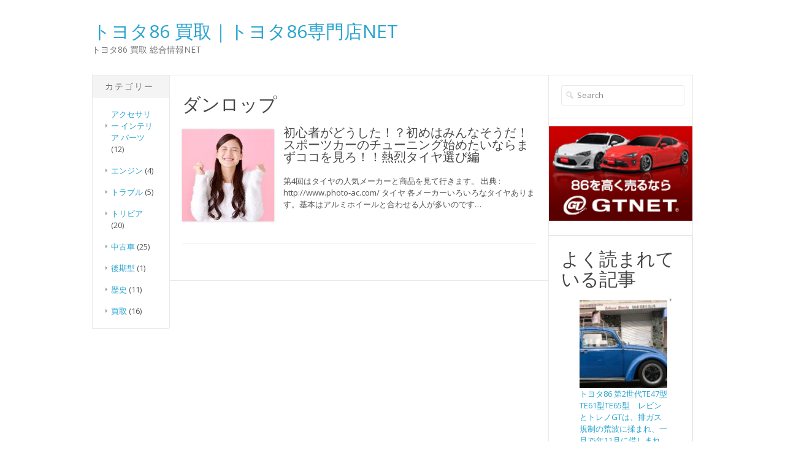

--- FILE ---
content_type: text/html; charset=UTF-8
request_url: https://www.radius-info.com/tag/%E3%83%80%E3%83%B3%E3%83%AD%E3%83%83%E3%83%97/
body_size: 10385
content:
<!DOCTYPE html>
<html class="no-js" dir="ltr" lang="ja" prefix="og: https://ogp.me/ns#">
<head>
<meta charset="UTF-8">
<meta name="viewport" content="width=device-width, initial-scale=1">
<link rel="profile" href="http://gmpg.org/xfn/11">
<link rel="pingback" href="https://www.radius-info.com/xmlrpc.php">

<title>ダンロップ | トヨタ86 買取｜トヨタ86専門店NET</title>

		<!-- All in One SEO 4.5.5 - aioseo.com -->
		<meta name="robots" content="max-image-preview:large" />
		<link rel="canonical" href="https://www.radius-info.com/tag/%E3%83%80%E3%83%B3%E3%83%AD%E3%83%83%E3%83%97/" />
		<meta name="generator" content="All in One SEO (AIOSEO) 4.5.5" />
		<meta name="google" content="nositelinkssearchbox" />
		<script type="application/ld+json" class="aioseo-schema">
			{"@context":"https:\/\/schema.org","@graph":[{"@type":"BreadcrumbList","@id":"https:\/\/www.radius-info.com\/tag\/%E3%83%80%E3%83%B3%E3%83%AD%E3%83%83%E3%83%97\/#breadcrumblist","itemListElement":[{"@type":"ListItem","@id":"https:\/\/www.radius-info.com\/#listItem","position":1,"name":"\u5bb6","item":"https:\/\/www.radius-info.com\/","nextItem":"https:\/\/www.radius-info.com\/tag\/%e3%83%80%e3%83%b3%e3%83%ad%e3%83%83%e3%83%97\/#listItem"},{"@type":"ListItem","@id":"https:\/\/www.radius-info.com\/tag\/%e3%83%80%e3%83%b3%e3%83%ad%e3%83%83%e3%83%97\/#listItem","position":2,"name":"\u30c0\u30f3\u30ed\u30c3\u30d7","previousItem":"https:\/\/www.radius-info.com\/#listItem"}]},{"@type":"CollectionPage","@id":"https:\/\/www.radius-info.com\/tag\/%E3%83%80%E3%83%B3%E3%83%AD%E3%83%83%E3%83%97\/#collectionpage","url":"https:\/\/www.radius-info.com\/tag\/%E3%83%80%E3%83%B3%E3%83%AD%E3%83%83%E3%83%97\/","name":"\u30c0\u30f3\u30ed\u30c3\u30d7 | \u30c8\u30e8\u30bf86 \u8cb7\u53d6\uff5c\u30c8\u30e8\u30bf86\u5c02\u9580\u5e97NET","inLanguage":"ja","isPartOf":{"@id":"https:\/\/www.radius-info.com\/#website"},"breadcrumb":{"@id":"https:\/\/www.radius-info.com\/tag\/%E3%83%80%E3%83%B3%E3%83%AD%E3%83%83%E3%83%97\/#breadcrumblist"}},{"@type":"Organization","@id":"https:\/\/www.radius-info.com\/#organization","name":"\u30c8\u30e8\u30bf86 \u8cb7\u53d6\uff5c\u30c8\u30e8\u30bf86\u5c02\u9580\u5e97NET","url":"https:\/\/www.radius-info.com\/"},{"@type":"WebSite","@id":"https:\/\/www.radius-info.com\/#website","url":"https:\/\/www.radius-info.com\/","name":"\u30c8\u30e8\u30bf86 \u8cb7\u53d6\uff5c\u30c8\u30e8\u30bf86\u5c02\u9580\u5e97NET","description":"\u30c8\u30e8\u30bf86 \u8cb7\u53d6 \u7dcf\u5408\u60c5\u5831NET","inLanguage":"ja","publisher":{"@id":"https:\/\/www.radius-info.com\/#organization"}}]}
		</script>
		<!-- All in One SEO -->

<link rel='dns-prefetch' href='//cdn.jsdelivr.net' />
<link rel='dns-prefetch' href='//fonts.googleapis.com' />
<link rel="alternate" type="application/rss+xml" title="トヨタ86 買取｜トヨタ86専門店NET &raquo; フィード" href="https://www.radius-info.com/feed/" />
<link rel="alternate" type="application/rss+xml" title="トヨタ86 買取｜トヨタ86専門店NET &raquo; コメントフィード" href="https://www.radius-info.com/comments/feed/" />
<link rel="alternate" type="application/rss+xml" title="トヨタ86 買取｜トヨタ86専門店NET &raquo; ダンロップ タグのフィード" href="https://www.radius-info.com/tag/%e3%83%80%e3%83%b3%e3%83%ad%e3%83%83%e3%83%97/feed/" />
<script type="text/javascript">
/* <![CDATA[ */
window._wpemojiSettings = {"baseUrl":"https:\/\/s.w.org\/images\/core\/emoji\/14.0.0\/72x72\/","ext":".png","svgUrl":"https:\/\/s.w.org\/images\/core\/emoji\/14.0.0\/svg\/","svgExt":".svg","source":{"concatemoji":"https:\/\/www.radius-info.com\/wp-includes\/js\/wp-emoji-release.min.js?ver=6.4.7"}};
/*! This file is auto-generated */
!function(i,n){var o,s,e;function c(e){try{var t={supportTests:e,timestamp:(new Date).valueOf()};sessionStorage.setItem(o,JSON.stringify(t))}catch(e){}}function p(e,t,n){e.clearRect(0,0,e.canvas.width,e.canvas.height),e.fillText(t,0,0);var t=new Uint32Array(e.getImageData(0,0,e.canvas.width,e.canvas.height).data),r=(e.clearRect(0,0,e.canvas.width,e.canvas.height),e.fillText(n,0,0),new Uint32Array(e.getImageData(0,0,e.canvas.width,e.canvas.height).data));return t.every(function(e,t){return e===r[t]})}function u(e,t,n){switch(t){case"flag":return n(e,"\ud83c\udff3\ufe0f\u200d\u26a7\ufe0f","\ud83c\udff3\ufe0f\u200b\u26a7\ufe0f")?!1:!n(e,"\ud83c\uddfa\ud83c\uddf3","\ud83c\uddfa\u200b\ud83c\uddf3")&&!n(e,"\ud83c\udff4\udb40\udc67\udb40\udc62\udb40\udc65\udb40\udc6e\udb40\udc67\udb40\udc7f","\ud83c\udff4\u200b\udb40\udc67\u200b\udb40\udc62\u200b\udb40\udc65\u200b\udb40\udc6e\u200b\udb40\udc67\u200b\udb40\udc7f");case"emoji":return!n(e,"\ud83e\udef1\ud83c\udffb\u200d\ud83e\udef2\ud83c\udfff","\ud83e\udef1\ud83c\udffb\u200b\ud83e\udef2\ud83c\udfff")}return!1}function f(e,t,n){var r="undefined"!=typeof WorkerGlobalScope&&self instanceof WorkerGlobalScope?new OffscreenCanvas(300,150):i.createElement("canvas"),a=r.getContext("2d",{willReadFrequently:!0}),o=(a.textBaseline="top",a.font="600 32px Arial",{});return e.forEach(function(e){o[e]=t(a,e,n)}),o}function t(e){var t=i.createElement("script");t.src=e,t.defer=!0,i.head.appendChild(t)}"undefined"!=typeof Promise&&(o="wpEmojiSettingsSupports",s=["flag","emoji"],n.supports={everything:!0,everythingExceptFlag:!0},e=new Promise(function(e){i.addEventListener("DOMContentLoaded",e,{once:!0})}),new Promise(function(t){var n=function(){try{var e=JSON.parse(sessionStorage.getItem(o));if("object"==typeof e&&"number"==typeof e.timestamp&&(new Date).valueOf()<e.timestamp+604800&&"object"==typeof e.supportTests)return e.supportTests}catch(e){}return null}();if(!n){if("undefined"!=typeof Worker&&"undefined"!=typeof OffscreenCanvas&&"undefined"!=typeof URL&&URL.createObjectURL&&"undefined"!=typeof Blob)try{var e="postMessage("+f.toString()+"("+[JSON.stringify(s),u.toString(),p.toString()].join(",")+"));",r=new Blob([e],{type:"text/javascript"}),a=new Worker(URL.createObjectURL(r),{name:"wpTestEmojiSupports"});return void(a.onmessage=function(e){c(n=e.data),a.terminate(),t(n)})}catch(e){}c(n=f(s,u,p))}t(n)}).then(function(e){for(var t in e)n.supports[t]=e[t],n.supports.everything=n.supports.everything&&n.supports[t],"flag"!==t&&(n.supports.everythingExceptFlag=n.supports.everythingExceptFlag&&n.supports[t]);n.supports.everythingExceptFlag=n.supports.everythingExceptFlag&&!n.supports.flag,n.DOMReady=!1,n.readyCallback=function(){n.DOMReady=!0}}).then(function(){return e}).then(function(){var e;n.supports.everything||(n.readyCallback(),(e=n.source||{}).concatemoji?t(e.concatemoji):e.wpemoji&&e.twemoji&&(t(e.twemoji),t(e.wpemoji)))}))}((window,document),window._wpemojiSettings);
/* ]]> */
</script>
<style id='wp-emoji-styles-inline-css' type='text/css'>

	img.wp-smiley, img.emoji {
		display: inline !important;
		border: none !important;
		box-shadow: none !important;
		height: 1em !important;
		width: 1em !important;
		margin: 0 0.07em !important;
		vertical-align: -0.1em !important;
		background: none !important;
		padding: 0 !important;
	}
</style>
<link rel='stylesheet' id='wp-block-library-css' href='https://www.radius-info.com/wp-includes/css/dist/block-library/style.min.css?ver=6.4.7' type='text/css' media='all' />
<style id='rinkerg-gutenberg-rinker-style-inline-css' type='text/css'>
.wp-block-create-block-block{background-color:#21759b;color:#fff;padding:2px}

</style>
<style id='classic-theme-styles-inline-css' type='text/css'>
/*! This file is auto-generated */
.wp-block-button__link{color:#fff;background-color:#32373c;border-radius:9999px;box-shadow:none;text-decoration:none;padding:calc(.667em + 2px) calc(1.333em + 2px);font-size:1.125em}.wp-block-file__button{background:#32373c;color:#fff;text-decoration:none}
</style>
<style id='global-styles-inline-css' type='text/css'>
body{--wp--preset--color--black: #000000;--wp--preset--color--cyan-bluish-gray: #abb8c3;--wp--preset--color--white: #ffffff;--wp--preset--color--pale-pink: #f78da7;--wp--preset--color--vivid-red: #cf2e2e;--wp--preset--color--luminous-vivid-orange: #ff6900;--wp--preset--color--luminous-vivid-amber: #fcb900;--wp--preset--color--light-green-cyan: #7bdcb5;--wp--preset--color--vivid-green-cyan: #00d084;--wp--preset--color--pale-cyan-blue: #8ed1fc;--wp--preset--color--vivid-cyan-blue: #0693e3;--wp--preset--color--vivid-purple: #9b51e0;--wp--preset--gradient--vivid-cyan-blue-to-vivid-purple: linear-gradient(135deg,rgba(6,147,227,1) 0%,rgb(155,81,224) 100%);--wp--preset--gradient--light-green-cyan-to-vivid-green-cyan: linear-gradient(135deg,rgb(122,220,180) 0%,rgb(0,208,130) 100%);--wp--preset--gradient--luminous-vivid-amber-to-luminous-vivid-orange: linear-gradient(135deg,rgba(252,185,0,1) 0%,rgba(255,105,0,1) 100%);--wp--preset--gradient--luminous-vivid-orange-to-vivid-red: linear-gradient(135deg,rgba(255,105,0,1) 0%,rgb(207,46,46) 100%);--wp--preset--gradient--very-light-gray-to-cyan-bluish-gray: linear-gradient(135deg,rgb(238,238,238) 0%,rgb(169,184,195) 100%);--wp--preset--gradient--cool-to-warm-spectrum: linear-gradient(135deg,rgb(74,234,220) 0%,rgb(151,120,209) 20%,rgb(207,42,186) 40%,rgb(238,44,130) 60%,rgb(251,105,98) 80%,rgb(254,248,76) 100%);--wp--preset--gradient--blush-light-purple: linear-gradient(135deg,rgb(255,206,236) 0%,rgb(152,150,240) 100%);--wp--preset--gradient--blush-bordeaux: linear-gradient(135deg,rgb(254,205,165) 0%,rgb(254,45,45) 50%,rgb(107,0,62) 100%);--wp--preset--gradient--luminous-dusk: linear-gradient(135deg,rgb(255,203,112) 0%,rgb(199,81,192) 50%,rgb(65,88,208) 100%);--wp--preset--gradient--pale-ocean: linear-gradient(135deg,rgb(255,245,203) 0%,rgb(182,227,212) 50%,rgb(51,167,181) 100%);--wp--preset--gradient--electric-grass: linear-gradient(135deg,rgb(202,248,128) 0%,rgb(113,206,126) 100%);--wp--preset--gradient--midnight: linear-gradient(135deg,rgb(2,3,129) 0%,rgb(40,116,252) 100%);--wp--preset--font-size--small: 13px;--wp--preset--font-size--medium: 20px;--wp--preset--font-size--large: 36px;--wp--preset--font-size--x-large: 42px;--wp--preset--spacing--20: 0.44rem;--wp--preset--spacing--30: 0.67rem;--wp--preset--spacing--40: 1rem;--wp--preset--spacing--50: 1.5rem;--wp--preset--spacing--60: 2.25rem;--wp--preset--spacing--70: 3.38rem;--wp--preset--spacing--80: 5.06rem;--wp--preset--shadow--natural: 6px 6px 9px rgba(0, 0, 0, 0.2);--wp--preset--shadow--deep: 12px 12px 50px rgba(0, 0, 0, 0.4);--wp--preset--shadow--sharp: 6px 6px 0px rgba(0, 0, 0, 0.2);--wp--preset--shadow--outlined: 6px 6px 0px -3px rgba(255, 255, 255, 1), 6px 6px rgba(0, 0, 0, 1);--wp--preset--shadow--crisp: 6px 6px 0px rgba(0, 0, 0, 1);}:where(.is-layout-flex){gap: 0.5em;}:where(.is-layout-grid){gap: 0.5em;}body .is-layout-flow > .alignleft{float: left;margin-inline-start: 0;margin-inline-end: 2em;}body .is-layout-flow > .alignright{float: right;margin-inline-start: 2em;margin-inline-end: 0;}body .is-layout-flow > .aligncenter{margin-left: auto !important;margin-right: auto !important;}body .is-layout-constrained > .alignleft{float: left;margin-inline-start: 0;margin-inline-end: 2em;}body .is-layout-constrained > .alignright{float: right;margin-inline-start: 2em;margin-inline-end: 0;}body .is-layout-constrained > .aligncenter{margin-left: auto !important;margin-right: auto !important;}body .is-layout-constrained > :where(:not(.alignleft):not(.alignright):not(.alignfull)){max-width: var(--wp--style--global--content-size);margin-left: auto !important;margin-right: auto !important;}body .is-layout-constrained > .alignwide{max-width: var(--wp--style--global--wide-size);}body .is-layout-flex{display: flex;}body .is-layout-flex{flex-wrap: wrap;align-items: center;}body .is-layout-flex > *{margin: 0;}body .is-layout-grid{display: grid;}body .is-layout-grid > *{margin: 0;}:where(.wp-block-columns.is-layout-flex){gap: 2em;}:where(.wp-block-columns.is-layout-grid){gap: 2em;}:where(.wp-block-post-template.is-layout-flex){gap: 1.25em;}:where(.wp-block-post-template.is-layout-grid){gap: 1.25em;}.has-black-color{color: var(--wp--preset--color--black) !important;}.has-cyan-bluish-gray-color{color: var(--wp--preset--color--cyan-bluish-gray) !important;}.has-white-color{color: var(--wp--preset--color--white) !important;}.has-pale-pink-color{color: var(--wp--preset--color--pale-pink) !important;}.has-vivid-red-color{color: var(--wp--preset--color--vivid-red) !important;}.has-luminous-vivid-orange-color{color: var(--wp--preset--color--luminous-vivid-orange) !important;}.has-luminous-vivid-amber-color{color: var(--wp--preset--color--luminous-vivid-amber) !important;}.has-light-green-cyan-color{color: var(--wp--preset--color--light-green-cyan) !important;}.has-vivid-green-cyan-color{color: var(--wp--preset--color--vivid-green-cyan) !important;}.has-pale-cyan-blue-color{color: var(--wp--preset--color--pale-cyan-blue) !important;}.has-vivid-cyan-blue-color{color: var(--wp--preset--color--vivid-cyan-blue) !important;}.has-vivid-purple-color{color: var(--wp--preset--color--vivid-purple) !important;}.has-black-background-color{background-color: var(--wp--preset--color--black) !important;}.has-cyan-bluish-gray-background-color{background-color: var(--wp--preset--color--cyan-bluish-gray) !important;}.has-white-background-color{background-color: var(--wp--preset--color--white) !important;}.has-pale-pink-background-color{background-color: var(--wp--preset--color--pale-pink) !important;}.has-vivid-red-background-color{background-color: var(--wp--preset--color--vivid-red) !important;}.has-luminous-vivid-orange-background-color{background-color: var(--wp--preset--color--luminous-vivid-orange) !important;}.has-luminous-vivid-amber-background-color{background-color: var(--wp--preset--color--luminous-vivid-amber) !important;}.has-light-green-cyan-background-color{background-color: var(--wp--preset--color--light-green-cyan) !important;}.has-vivid-green-cyan-background-color{background-color: var(--wp--preset--color--vivid-green-cyan) !important;}.has-pale-cyan-blue-background-color{background-color: var(--wp--preset--color--pale-cyan-blue) !important;}.has-vivid-cyan-blue-background-color{background-color: var(--wp--preset--color--vivid-cyan-blue) !important;}.has-vivid-purple-background-color{background-color: var(--wp--preset--color--vivid-purple) !important;}.has-black-border-color{border-color: var(--wp--preset--color--black) !important;}.has-cyan-bluish-gray-border-color{border-color: var(--wp--preset--color--cyan-bluish-gray) !important;}.has-white-border-color{border-color: var(--wp--preset--color--white) !important;}.has-pale-pink-border-color{border-color: var(--wp--preset--color--pale-pink) !important;}.has-vivid-red-border-color{border-color: var(--wp--preset--color--vivid-red) !important;}.has-luminous-vivid-orange-border-color{border-color: var(--wp--preset--color--luminous-vivid-orange) !important;}.has-luminous-vivid-amber-border-color{border-color: var(--wp--preset--color--luminous-vivid-amber) !important;}.has-light-green-cyan-border-color{border-color: var(--wp--preset--color--light-green-cyan) !important;}.has-vivid-green-cyan-border-color{border-color: var(--wp--preset--color--vivid-green-cyan) !important;}.has-pale-cyan-blue-border-color{border-color: var(--wp--preset--color--pale-cyan-blue) !important;}.has-vivid-cyan-blue-border-color{border-color: var(--wp--preset--color--vivid-cyan-blue) !important;}.has-vivid-purple-border-color{border-color: var(--wp--preset--color--vivid-purple) !important;}.has-vivid-cyan-blue-to-vivid-purple-gradient-background{background: var(--wp--preset--gradient--vivid-cyan-blue-to-vivid-purple) !important;}.has-light-green-cyan-to-vivid-green-cyan-gradient-background{background: var(--wp--preset--gradient--light-green-cyan-to-vivid-green-cyan) !important;}.has-luminous-vivid-amber-to-luminous-vivid-orange-gradient-background{background: var(--wp--preset--gradient--luminous-vivid-amber-to-luminous-vivid-orange) !important;}.has-luminous-vivid-orange-to-vivid-red-gradient-background{background: var(--wp--preset--gradient--luminous-vivid-orange-to-vivid-red) !important;}.has-very-light-gray-to-cyan-bluish-gray-gradient-background{background: var(--wp--preset--gradient--very-light-gray-to-cyan-bluish-gray) !important;}.has-cool-to-warm-spectrum-gradient-background{background: var(--wp--preset--gradient--cool-to-warm-spectrum) !important;}.has-blush-light-purple-gradient-background{background: var(--wp--preset--gradient--blush-light-purple) !important;}.has-blush-bordeaux-gradient-background{background: var(--wp--preset--gradient--blush-bordeaux) !important;}.has-luminous-dusk-gradient-background{background: var(--wp--preset--gradient--luminous-dusk) !important;}.has-pale-ocean-gradient-background{background: var(--wp--preset--gradient--pale-ocean) !important;}.has-electric-grass-gradient-background{background: var(--wp--preset--gradient--electric-grass) !important;}.has-midnight-gradient-background{background: var(--wp--preset--gradient--midnight) !important;}.has-small-font-size{font-size: var(--wp--preset--font-size--small) !important;}.has-medium-font-size{font-size: var(--wp--preset--font-size--medium) !important;}.has-large-font-size{font-size: var(--wp--preset--font-size--large) !important;}.has-x-large-font-size{font-size: var(--wp--preset--font-size--x-large) !important;}
.wp-block-navigation a:where(:not(.wp-element-button)){color: inherit;}
:where(.wp-block-post-template.is-layout-flex){gap: 1.25em;}:where(.wp-block-post-template.is-layout-grid){gap: 1.25em;}
:where(.wp-block-columns.is-layout-flex){gap: 2em;}:where(.wp-block-columns.is-layout-grid){gap: 2em;}
.wp-block-pullquote{font-size: 1.5em;line-height: 1.6;}
</style>
<link rel='stylesheet' id='wp-pagenavi-css' href='https://www.radius-info.com/wp-content/plugins/wp-pagenavi/pagenavi-css.css?ver=2.70' type='text/css' media='all' />
<link rel='stylesheet' id='ez-toc-css' href='https://www.radius-info.com/wp-content/plugins/easy-table-of-contents/assets/css/screen.min.css?ver=2.0.62' type='text/css' media='all' />
<style id='ez-toc-inline-css' type='text/css'>
div#ez-toc-container .ez-toc-title {font-size: 120%;}div#ez-toc-container .ez-toc-title {font-weight: 500;}div#ez-toc-container ul li {font-size: 95%;}div#ez-toc-container ul li {font-weight: 500;}div#ez-toc-container nav ul ul li {font-size: ;}
.ez-toc-container-direction {direction: ltr;}.ez-toc-counter ul{counter-reset: item ;}.ez-toc-counter nav ul li a::before {content: counters(item, ".", decimal) ". ";display: inline-block;counter-increment: item;flex-grow: 0;flex-shrink: 0;margin-right: .2em; float: left; }.ez-toc-widget-direction {direction: ltr;}.ez-toc-widget-container ul{counter-reset: item ;}.ez-toc-widget-container nav ul li a::before {content: counters(item, ".", decimal) ". ";display: inline-block;counter-increment: item;flex-grow: 0;flex-shrink: 0;margin-right: .2em; float: left; }
</style>
<link rel='stylesheet' id='wordpress-popular-posts-css-css' href='https://www.radius-info.com/wp-content/plugins/wordpress-popular-posts/assets/css/wpp.css?ver=6.4.0' type='text/css' media='all' />
<link rel='stylesheet' id='yyi_rinker_stylesheet-css' href='https://www.radius-info.com/wp-content/plugins/yyi-rinker/css/style.css?v=1.10.2&#038;ver=6.4.7' type='text/css' media='all' />
<link rel='stylesheet' id='delivery-font-css' href='//fonts.googleapis.com/css?family=Open+Sans%3A300italic%2C400italic%2C600italic%2C700italic%2C300%2C400%2C600%2C700&#038;subset=latin%2Clatin-ext' type='text/css' media='all' />
<link rel='stylesheet' id='delivery-plugins-style-css' href='https://www.radius-info.com/wp-content/themes/delivery-lite/assets/css/plugins.min.css?ver=6.4.7' type='text/css' media='all' />
<link rel='stylesheet' id='dashicons-css' href='https://www.radius-info.com/wp-includes/css/dashicons.min.css?ver=6.4.7' type='text/css' media='all' />
<link rel='stylesheet' id='delivery-style-css' href='https://www.radius-info.com/wp-content/themes/delivery-lite/style.min.css?ver=6.4.7' type='text/css' media='all' />
<link rel='stylesheet' id='amazonjs-css' href='https://www.radius-info.com/wp-content/plugins/amazonjs/css/amazonjs.css?ver=0.10' type='text/css' media='all' />
<script type="application/json" id="wpp-json">

{"sampling_active":0,"sampling_rate":100,"ajax_url":"https:\/\/www.radius-info.com\/wp-json\/wordpress-popular-posts\/v1\/popular-posts","api_url":"https:\/\/www.radius-info.com\/wp-json\/wordpress-popular-posts","ID":0,"token":"0b959dd7ce","lang":0,"debug":0}

</script>
<script type="text/javascript" src="https://www.radius-info.com/wp-content/plugins/wordpress-popular-posts/assets/js/wpp.min.js?ver=6.4.0" id="wpp-js-js"></script>
<script type="text/javascript" src="https://www.radius-info.com/wp-includes/js/jquery/jquery.min.js?ver=3.7.1" id="jquery-core-js"></script>
<script type="text/javascript" src="https://www.radius-info.com/wp-includes/js/jquery/jquery-migrate.min.js?ver=3.4.1" id="jquery-migrate-js"></script>
<link rel="https://api.w.org/" href="https://www.radius-info.com/wp-json/" /><link rel="alternate" type="application/json" href="https://www.radius-info.com/wp-json/wp/v2/tags/107" /><link rel="EditURI" type="application/rsd+xml" title="RSD" href="https://www.radius-info.com/xmlrpc.php?rsd" />
<meta name="generator" content="WordPress 6.4.7" />
            <style id="wpp-loading-animation-styles">@-webkit-keyframes bgslide{from{background-position-x:0}to{background-position-x:-200%}}@keyframes bgslide{from{background-position-x:0}to{background-position-x:-200%}}.wpp-widget-placeholder,.wpp-widget-block-placeholder,.wpp-shortcode-placeholder{margin:0 auto;width:60px;height:3px;background:#dd3737;background:linear-gradient(90deg,#dd3737 0%,#571313 10%,#dd3737 100%);background-size:200% auto;border-radius:3px;-webkit-animation:bgslide 1s infinite linear;animation:bgslide 1s infinite linear}</style>
            <style>
.yyi-rinker-images {
    display: flex;
    justify-content: center;
    align-items: center;
    position: relative;

}
div.yyi-rinker-image img.yyi-rinker-main-img.hidden {
    display: none;
}

.yyi-rinker-images-arrow {
    cursor: pointer;
    position: absolute;
    top: 50%;
    display: block;
    margin-top: -11px;
    opacity: 0.6;
    width: 22px;
}

.yyi-rinker-images-arrow-left{
    left: -10px;
}
.yyi-rinker-images-arrow-right{
    right: -10px;
}

.yyi-rinker-images-arrow-left.hidden {
    display: none;
}

.yyi-rinker-images-arrow-right.hidden {
    display: none;
}
div.yyi-rinker-contents.yyi-rinker-design-tate  div.yyi-rinker-box{
    flex-direction: column;
}

div.yyi-rinker-contents.yyi-rinker-design-slim div.yyi-rinker-box .yyi-rinker-links {
    flex-direction: column;
}

div.yyi-rinker-contents.yyi-rinker-design-slim div.yyi-rinker-info {
    width: 100%;
}

div.yyi-rinker-contents.yyi-rinker-design-slim .yyi-rinker-title {
    text-align: center;
}

div.yyi-rinker-contents.yyi-rinker-design-slim .yyi-rinker-links {
    text-align: center;
}
div.yyi-rinker-contents.yyi-rinker-design-slim .yyi-rinker-image {
    margin: auto;
}

div.yyi-rinker-contents.yyi-rinker-design-slim div.yyi-rinker-info ul.yyi-rinker-links li {
	align-self: stretch;
}
div.yyi-rinker-contents.yyi-rinker-design-slim div.yyi-rinker-box div.yyi-rinker-info {
	padding: 0;
}
div.yyi-rinker-contents.yyi-rinker-design-slim div.yyi-rinker-box {
	flex-direction: column;
	padding: 14px 5px 0;
}

.yyi-rinker-design-slim div.yyi-rinker-box div.yyi-rinker-info {
	text-align: center;
}

.yyi-rinker-design-slim div.price-box span.price {
	display: block;
}

div.yyi-rinker-contents.yyi-rinker-design-slim div.yyi-rinker-info div.yyi-rinker-title a{
	font-size:16px;
}

div.yyi-rinker-contents.yyi-rinker-design-slim ul.yyi-rinker-links li.amazonkindlelink:before,  div.yyi-rinker-contents.yyi-rinker-design-slim ul.yyi-rinker-links li.amazonlink:before,  div.yyi-rinker-contents.yyi-rinker-design-slim ul.yyi-rinker-links li.rakutenlink:before,  div.yyi-rinker-contents.yyi-rinker-design-slim ul.yyi-rinker-links li.yahoolink:before {
	font-size:12px;
}

div.yyi-rinker-contents.yyi-rinker-design-slim ul.yyi-rinker-links li a {
	font-size: 13px;
}
.entry-content ul.yyi-rinker-links li {
	padding: 0;
}

div.yyi-rinker-contents .yyi-rinker-attention.attention_desing_right_ribbon {
    width: 89px;
    height: 91px;
    position: absolute;
    top: -1px;
    right: -1px;
    left: auto;
    overflow: hidden;
}

div.yyi-rinker-contents .yyi-rinker-attention.attention_desing_right_ribbon span {
    display: inline-block;
    width: 146px;
    position: absolute;
    padding: 4px 0;
    left: -13px;
    top: 12px;
    text-align: center;
    font-size: 12px;
    line-height: 24px;
    -webkit-transform: rotate(45deg);
    transform: rotate(45deg);
    box-shadow: 0 1px 3px rgba(0, 0, 0, 0.2);
}

div.yyi-rinker-contents .yyi-rinker-attention.attention_desing_right_ribbon {
    background: none;
}
.yyi-rinker-attention.attention_desing_right_ribbon .yyi-rinker-attention-after,
.yyi-rinker-attention.attention_desing_right_ribbon .yyi-rinker-attention-before{
display:none;
}
div.yyi-rinker-use-right_ribbon div.yyi-rinker-title {
    margin-right: 2rem;
}

				</style>
<!-- BEGIN: WP Social Bookmarking Light HEAD --><script>
    (function (d, s, id) {
        var js, fjs = d.getElementsByTagName(s)[0];
        if (d.getElementById(id)) return;
        js = d.createElement(s);
        js.id = id;
        js.src = "//connect.facebook.net/en_US/sdk.js#xfbml=1&version=v2.7";
        fjs.parentNode.insertBefore(js, fjs);
    }(document, 'script', 'facebook-jssdk'));
</script>
<style type="text/css">.wp_social_bookmarking_light{
    border: 0 !important;
    padding: 10px 0 20px 0 !important;
    margin: 0 !important;
}
.wp_social_bookmarking_light div{
    float: left !important;
    border: 0 !important;
    padding: 0 !important;
    margin: 0 5px 0px 0 !important;
    min-height: 30px !important;
    line-height: 18px !important;
    text-indent: 0 !important;
}
.wp_social_bookmarking_light img{
    border: 0 !important;
    padding: 0;
    margin: 0;
    vertical-align: top !important;
}
.wp_social_bookmarking_light_clear{
    clear: both !important;
}
#fb-root{
    display: none;
}
.wsbl_facebook_like iframe{
    max-width: none !important;
}
.wsbl_pinterest a{
    border: 0px !important;
}
</style>
<!-- END: WP Social Bookmarking Light HEAD -->
<!--[if lte IE 9]>
<script src="https://www.radius-info.com/wp-content/themes/delivery-lite/assets/js/html5shiv.min.js"></script>
<![endif]-->
</head>

<body class="archive tag tag-107 group-blog has-left-sidebar" itemscope itemtype="http://schema.org/Blog">

<div id="page" class="hfeed site">

	
	<header id="masthead" class="site-header" role="banner" itemscope="itemscope" itemtype="http://schema.org/WPHeader">
		<div class="header-item">

			<div class="site-branding">
				<h1 class="site-title" itemprop="headline"><a href="https://www.radius-info.com" itemprop="url" rel="home"><span itemprop="headline">トヨタ86 買取｜トヨタ86専門店NET</span></a></h1><h2 class="site-description" itemprop="description">トヨタ86 買取 総合情報NET</h2>			</div>

			
		</div><!-- .header-item -->
	</header><!-- #masthead -->

	
	<div id="content" class="site-content">

			<div id="secondary-sidebar" class="widget-area widget-secondary" aria-label="Secondary Sidebar" itemscope="itemscope" itemtype="http://schema.org/WPSideBar">
		<aside id="categories-3" class="widget widget_categories"><h1 class="widget-title">カテゴリー</h1>
			<ul>
					<li class="cat-item cat-item-7"><a href="https://www.radius-info.com/category/%e3%83%88%e3%83%a8%e3%82%bf86-%e3%82%a2%e3%82%af%e3%82%bb%e3%82%b5%e3%83%aa%e3%83%bc-%e3%82%a4%e3%83%b3%e3%83%86%e3%83%aa%e3%82%a2-%e3%83%91%e3%83%bc%e3%83%84/">アクセサリー インテリア パーツ</a> (12)
</li>
	<li class="cat-item cat-item-9"><a href="https://www.radius-info.com/category/%e3%83%88%e3%83%a8%e3%82%bf86-%e3%82%a8%e3%83%b3%e3%82%b8%e3%83%b3/">エンジン</a> (4)
</li>
	<li class="cat-item cat-item-169"><a href="https://www.radius-info.com/category/%e3%83%88%e3%83%a9%e3%83%96%e3%83%ab/">トラブル</a> (5)
</li>
	<li class="cat-item cat-item-16"><a href="https://www.radius-info.com/category/%e3%83%88%e3%83%a8%e3%82%bf86-%e3%83%88%e3%83%aa%e3%83%93%e3%82%a2/">トリビア</a> (20)
</li>
	<li class="cat-item cat-item-21"><a href="https://www.radius-info.com/category/%e3%83%88%e3%83%a8%e3%82%bf86-%e4%b8%ad%e5%8f%a4%e8%bb%8a/">中古車</a> (25)
</li>
	<li class="cat-item cat-item-163"><a href="https://www.radius-info.com/category/%e3%83%88%e3%83%a8%e3%82%bf86-%e5%be%8c%e6%9c%9f%e5%9e%8b/">後期型</a> (1)
</li>
	<li class="cat-item cat-item-39"><a href="https://www.radius-info.com/category/%e6%ad%b4%e5%8f%b2/">歴史</a> (11)
</li>
	<li class="cat-item cat-item-13"><a href="https://www.radius-info.com/category/%e3%83%88%e3%83%a8%e3%82%bf86-%e8%b2%b7%e5%8f%96/">買取</a> (16)
</li>
			</ul>

			</aside>	</div><!-- #secondary-sidebar -->

	<section id="primary" class="content-area">
		<main id="main" class="site-main" role="main" class="content">

		
			<header class="page-header">
				<h2 class="page-title">ダンロップ</h2>			</header><!-- .page-header -->

						
				<article id="post-506" class="post-506 post type-post status-publish format-standard has-post-thumbnail hentry category-86--- tag-michelin tag-pirelli tag-yokohama tag-107 tag-119 tag-123 tag-140 entry" itemscope="itemscope" itemtype="http://schema.org/BlogPosting" itemprop="blogPost">
	
	
	<a class="thumb-link" href="https://www.radius-info.com/%e3%83%88%e3%83%a8%e3%82%bf86%e3%82%ab%e3%82%b9%e3%82%bf%e3%83%a0-%e3%82%bf%e3%82%a4%e3%83%a4/" rel="bookmark">
		<img width="150" height="150" src="https://www.radius-info.com/wp-content/uploads/2016/09/b8e534d0b4eb1805cd6cce879ef9bb25_s-1-150x150.jpg" class="post-thumbnail wp-post-image" alt="初心者がどうした！？初めはみんなそうだ！スポーツカーのチューニング始めたいならまずココを見ろ！！熱烈タイヤ選び編" decoding="async" itemprop="image" />	</a>


	<header class="entry-header entry-header-index">
		<h1 class="entry-title" itemprop="headline"><a href="https://www.radius-info.com/%e3%83%88%e3%83%a8%e3%82%bf86%e3%82%ab%e3%82%b9%e3%82%bf%e3%83%a0-%e3%82%bf%e3%82%a4%e3%83%a4/" itemprop="url" rel="bookmark">初心者がどうした！？初めはみんなそうだ！スポーツカーのチューニング始めたいならまずココを見ろ！！熱烈タイヤ選び編</a></h1>
		<div class="entry-meta">
							<!--<span class="posted-on"><a href="https://www.radius-info.com/%e3%83%88%e3%83%a8%e3%82%bf86%e3%82%ab%e3%82%b9%e3%82%bf%e3%83%a0-%e3%82%bf%e3%82%a4%e3%83%a4/" rel="bookmark"><time class="entry-date published" datetime="2018-11-01T18:19:59+09:00" itemprop="datePublished">2018年11月1日</time></a></span><span class="byline"> &#8211; by <span class="author vcard" itemprop="author" itemscope="itemscope" itemtype="http://schema.org/Person"><a class="url fn n" href="https://www.radius-info.com/author/cardiovascularpr/" itemprop="url"><span itemprop="name">　</span></a></span></span>-->
			
					</div><!-- .entry-meta -->
	</header><!-- .entry-header -->

	<div class="entry-summary" itemprop="description">
		<p>第4回はタイヤの人気メーカーと商品を見て行きます。 出典 : http://www.photo-ac.com/ タイヤ 各メーカーいろいろなタイヤあります。基本はアルミホイールと合わせる人が多いのです&hellip;</p>
	</div><!-- .entry-summary -->
	
</article><!-- #post-## -->

			
			
	

		
		</main><!-- #main -->
	</section><!-- #primary -->


<div id="secondary" class="widget-area widget-primary" role="complementary" aria-label="Primary Sidebar" itemscope="itemscope" itemtype="http://schema.org/WPSideBar">
	<aside id="search-2" class="widget widget_search"><form method="get" class="searchform" id="searchform" action="https://www.radius-info.com/" role="search">
	<div>
		<div class="dashicons dashicons-search"></div>
		<input type="text" class="field" name="s" id="s" placeholder="Search">
	</div>
</form></aside><aside id="block-2" class="widget widget_block widget_media_image">
<figure class="wp-block-image size-full is-resized"><a href="https://www.gtnet-kaitori.com/satei/model/0010004800/86%E4%B8%AD%E5%8F%A4%E8%B2%B7%E5%8F%96/"><img loading="lazy" decoding="async" width="204" height="135" src="https://www.radius-info.com/wp-content/uploads/2024/02/side_banner_86.jpg" alt="" class="wp-image-1761" style="width:666px;height:auto"/></a></figure>
</aside><aside id="block-3" class="widget widget_block"><div class="widget popular-posts"><h2>よく読まれている記事</h2><ul class="wpp-list wpp-list-with-thumbnails">
<li>
<a href="https://www.radius-info.com/%e3%83%88%e3%83%a8%e3%82%bf86-te47-te61-te65/" target="_self"><img src="https://www.radius-info.com/wp-content/uploads/wordpress-popular-posts/479-featured-150x150.jpg" srcset="https://www.radius-info.com/wp-content/uploads/wordpress-popular-posts/479-featured-150x150.jpg, https://www.radius-info.com/wp-content/uploads/wordpress-popular-posts/479-featured-150x150@1.5x.jpg 1.5x, https://www.radius-info.com/wp-content/uploads/wordpress-popular-posts/479-featured-150x150@2x.jpg 2x, https://www.radius-info.com/wp-content/uploads/wordpress-popular-posts/479-featured-150x150@2.5x.jpg 2.5x" width="150" height="150" alt="" class="wpp-thumbnail wpp_featured wpp_cached_thumb" decoding="async" loading="lazy"></a>
<a href="https://www.radius-info.com/%e3%83%88%e3%83%a8%e3%82%bf86-te47-te61-te65/" class="wpp-post-title" target="_self">トヨタ86 第2世代TE47型TE61型TE65型　レビンとトレノGTは、排ガス規制の荒波に揉まれ、一旦75年11月に借しまれつつ姿を消して行きました。</a>
</li>
<li>
<a href="https://www.radius-info.com/86-%e8%b2%b7%e5%8f%96-3/" target="_self"><img src="https://www.radius-info.com/wp-content/uploads/wordpress-popular-posts/1444-featured-150x150.jpg" srcset="https://www.radius-info.com/wp-content/uploads/wordpress-popular-posts/1444-featured-150x150.jpg, https://www.radius-info.com/wp-content/uploads/wordpress-popular-posts/1444-featured-150x150@1.5x.jpg 1.5x, https://www.radius-info.com/wp-content/uploads/wordpress-popular-posts/1444-featured-150x150@2x.jpg 2x, https://www.radius-info.com/wp-content/uploads/wordpress-popular-posts/1444-featured-150x150@2.5x.jpg 2.5x, https://www.radius-info.com/wp-content/uploads/wordpress-popular-posts/1444-featured-150x150@3x.jpg 3x" width="150" height="150" alt="" class="wpp-thumbnail wpp_featured wpp_cached_thumb" decoding="async" loading="lazy"></a>
<a href="https://www.radius-info.com/86-%e8%b2%b7%e5%8f%96-3/" class="wpp-post-title" target="_self">【発見】86買取 高価買取に成功した例から学ぶこと【納得】</a>
</li>
<li>
<a href="https://www.radius-info.com/%e3%83%88%e3%83%a8%e3%82%bf86-%e3%83%ac%e3%83%b3%e3%82%bf%e3%82%ab%e3%83%bc%e6%83%85%e5%a0%b1/" target="_self"><img src="https://www.radius-info.com/wp-content/uploads/wordpress-popular-posts/125-featured-150x150.jpg" srcset="https://www.radius-info.com/wp-content/uploads/wordpress-popular-posts/125-featured-150x150.jpg, https://www.radius-info.com/wp-content/uploads/wordpress-popular-posts/125-featured-150x150@1.5x.jpg 1.5x, https://www.radius-info.com/wp-content/uploads/wordpress-popular-posts/125-featured-150x150@2x.jpg 2x, https://www.radius-info.com/wp-content/uploads/wordpress-popular-posts/125-featured-150x150@2.5x.jpg 2.5x" width="150" height="150" alt="" class="wpp-thumbnail wpp_featured wpp_cached_thumb" decoding="async" loading="lazy"></a>
<a href="https://www.radius-info.com/%e3%83%88%e3%83%a8%e3%82%bf86-%e3%83%ac%e3%83%b3%e3%82%bf%e3%82%ab%e3%83%bc%e6%83%85%e5%a0%b1/" class="wpp-post-title" target="_self">緊急速報！！全国のトヨタ系レンタカーであの86が格安でレンタルできるって知ってた？？</a>
</li>
<li>
<a href="https://www.radius-info.com/86-%e8%b2%b7%e5%8f%96-%e3%82%ab%e3%83%a9%e3%83%bc/" target="_self"><img src="https://www.radius-info.com/wp-content/uploads/wordpress-popular-posts/1552-featured-150x150.jpg" srcset="https://www.radius-info.com/wp-content/uploads/wordpress-popular-posts/1552-featured-150x150.jpg, https://www.radius-info.com/wp-content/uploads/wordpress-popular-posts/1552-featured-150x150@1.5x.jpg 1.5x, https://www.radius-info.com/wp-content/uploads/wordpress-popular-posts/1552-featured-150x150@2x.jpg 2x, https://www.radius-info.com/wp-content/uploads/wordpress-popular-posts/1552-featured-150x150@2.5x.jpg 2.5x" width="150" height="150" alt="" class="wpp-thumbnail wpp_featured wpp_cached_thumb" decoding="async" loading="lazy"></a>
<a href="https://www.radius-info.com/86-%e8%b2%b7%e5%8f%96-%e3%82%ab%e3%83%a9%e3%83%bc/" class="wpp-post-title" target="_self">86買取 ボディカラーによって変化するのか？</a>
</li>
<li>
<a href="https://www.radius-info.com/%e3%83%88%e3%83%a8%e3%82%bf86%e3%80%80%e8%b2%b7%e5%8f%96/" target="_self"><img src="https://www.radius-info.com/wp-content/uploads/wordpress-popular-posts/180-featured-150x150.jpg" srcset="https://www.radius-info.com/wp-content/uploads/wordpress-popular-posts/180-featured-150x150.jpg, https://www.radius-info.com/wp-content/uploads/wordpress-popular-posts/180-featured-150x150@1.5x.jpg 1.5x, https://www.radius-info.com/wp-content/uploads/wordpress-popular-posts/180-featured-150x150@2x.jpg 2x, https://www.radius-info.com/wp-content/uploads/wordpress-popular-posts/180-featured-150x150@2.5x.jpg 2.5x" width="150" height="150" alt="" class="wpp-thumbnail wpp_featured wpp_cached_thumb" decoding="async" loading="lazy"></a>
<a href="https://www.radius-info.com/%e3%83%88%e3%83%a8%e3%82%bf86%e3%80%80%e8%b2%b7%e5%8f%96/" class="wpp-post-title" target="_self">俺対ディーラー壮絶なバトルの結果掴んだのは、高価買取の実態だった！！今後ディーラーとやりやう奴は俺にマカセ！！</a>
</li>
<li>
<a href="https://www.radius-info.com/%e3%83%88%e3%83%a8%e3%82%bf86%e3%83%ac%e3%83%b3%e3%82%bf%e3%82%ab%e3%83%bc%e6%b3%a8%e6%84%8f%e4%ba%8b%e9%a0%85/" target="_self"><img src="https://www.radius-info.com/wp-content/uploads/wordpress-popular-posts/502-featured-150x150.jpg" srcset="https://www.radius-info.com/wp-content/uploads/wordpress-popular-posts/502-featured-150x150.jpg, https://www.radius-info.com/wp-content/uploads/wordpress-popular-posts/502-featured-150x150@1.5x.jpg 1.5x, https://www.radius-info.com/wp-content/uploads/wordpress-popular-posts/502-featured-150x150@2x.jpg 2x, https://www.radius-info.com/wp-content/uploads/wordpress-popular-posts/502-featured-150x150@2.5x.jpg 2.5x, https://www.radius-info.com/wp-content/uploads/wordpress-popular-posts/502-featured-150x150@3x.jpg 3x" width="150" height="150" alt="" class="wpp-thumbnail wpp_featured wpp_cached_thumb" decoding="async" loading="lazy"></a>
<a href="https://www.radius-info.com/%e3%83%88%e3%83%a8%e3%82%bf86%e3%83%ac%e3%83%b3%e3%82%bf%e3%82%ab%e3%83%bc%e6%b3%a8%e6%84%8f%e4%ba%8b%e9%a0%85/" class="wpp-post-title" target="_self">トヨタ86レンタカーを借りる時の注意事項必須10まとめ　原則として、免許取得後間もない場合でも利用可能です。ただし葉マークは店舗によって有料で貸出しを行っている場合や、取扱いのない場合があるため確認が必要となります。</a>
</li>
<li>
<a href="https://www.radius-info.com/%e3%83%88%e3%83%a8%e3%82%bf86-%e3%82%aa%e3%83%bc%e3%83%90%e3%83%bc%e3%83%95%e3%82%a7%e3%83%b3%e3%83%80%e3%83%bc/" target="_self"><img src="https://www.radius-info.com/wp-content/uploads/wordpress-popular-posts/1165-featured-150x150.jpg" srcset="https://www.radius-info.com/wp-content/uploads/wordpress-popular-posts/1165-featured-150x150.jpg, https://www.radius-info.com/wp-content/uploads/wordpress-popular-posts/1165-featured-150x150@1.5x.jpg 1.5x, https://www.radius-info.com/wp-content/uploads/wordpress-popular-posts/1165-featured-150x150@2x.jpg 2x, https://www.radius-info.com/wp-content/uploads/wordpress-popular-posts/1165-featured-150x150@2.5x.jpg 2.5x, https://www.radius-info.com/wp-content/uploads/wordpress-popular-posts/1165-featured-150x150@3x.jpg 3x" width="150" height="150" alt="" class="wpp-thumbnail wpp_featured wpp_cached_thumb" decoding="async" loading="lazy"></a>
<a href="https://www.radius-info.com/%e3%83%88%e3%83%a8%e3%82%bf86-%e3%82%aa%e3%83%bc%e3%83%90%e3%83%bc%e3%83%95%e3%82%a7%e3%83%b3%e3%83%80%e3%83%bc/" class="wpp-post-title" target="_self">今流行りのオーバーフェンダーって何？これを装着することで得られる効果を調査してみた！</a>
</li>
<li>
<a href="https://www.radius-info.com/86-%e4%b8%ad%e5%8f%a4-%e8%b5%b0%e8%a1%8c%e8%b7%9d%e9%9b%a2/" target="_self"><img src="https://www.radius-info.com/wp-content/uploads/wordpress-popular-posts/1387-featured-150x150.jpg" srcset="https://www.radius-info.com/wp-content/uploads/wordpress-popular-posts/1387-featured-150x150.jpg, https://www.radius-info.com/wp-content/uploads/wordpress-popular-posts/1387-featured-150x150@1.5x.jpg 1.5x, https://www.radius-info.com/wp-content/uploads/wordpress-popular-posts/1387-featured-150x150@2x.jpg 2x, https://www.radius-info.com/wp-content/uploads/wordpress-popular-posts/1387-featured-150x150@2.5x.jpg 2.5x, https://www.radius-info.com/wp-content/uploads/wordpress-popular-posts/1387-featured-150x150@3x.jpg 3x" width="150" height="150" alt="" class="wpp-thumbnail wpp_featured wpp_cached_thumb" decoding="async" loading="lazy"></a>
<a href="https://www.radius-info.com/86-%e4%b8%ad%e5%8f%a4-%e8%b5%b0%e8%a1%8c%e8%b7%9d%e9%9b%a2/" class="wpp-post-title" target="_self">【朗報】86中古車は走行距離による価格変化するのかを調査してみた。意外なことが分かった！</a>
</li>
<li>
<a href="https://www.radius-info.com/86-%e4%b8%ad%e5%8f%a4-%e4%bf%ae%e5%be%a9%e6%ad%b4%e8%bb%8a-%e5%95%8f%e9%a1%8c%e7%b7%a8/" target="_self"><img src="https://www.radius-info.com/wp-content/uploads/wordpress-popular-posts/1413-featured-150x150.jpg" srcset="https://www.radius-info.com/wp-content/uploads/wordpress-popular-posts/1413-featured-150x150.jpg, https://www.radius-info.com/wp-content/uploads/wordpress-popular-posts/1413-featured-150x150@1.5x.jpg 1.5x, https://www.radius-info.com/wp-content/uploads/wordpress-popular-posts/1413-featured-150x150@2x.jpg 2x, https://www.radius-info.com/wp-content/uploads/wordpress-popular-posts/1413-featured-150x150@2.5x.jpg 2.5x" width="150" height="150" alt="" class="wpp-thumbnail wpp_featured wpp_cached_thumb" decoding="async" loading="lazy"></a>
<a href="https://www.radius-info.com/86-%e4%b8%ad%e5%8f%a4-%e4%bf%ae%e5%be%a9%e6%ad%b4%e8%bb%8a-%e5%95%8f%e9%a1%8c%e7%b7%a8/" class="wpp-post-title" target="_self">86中古車購入修復歴車を購入してみる【問題編】</a>
</li>
</ul></div></aside><aside id="block-4" class="widget widget_block widget_media_image">
<figure class="wp-block-image size-full is-resized"><a href="https://www.gtnet.co.jp/satei/"><img loading="lazy" decoding="async" width="204" height="135" src="https://www.radius-info.com/wp-content/uploads/2024/02/side_banner_under.jpg" alt="" class="wp-image-1762" style="width:666px;height:auto"/></a></figure>
</aside></div><!-- #secondary -->
	</div><!-- #content -->

	<footer id="colophon" class="site-footer" role="contentinfo" itemscope="itemscope" itemtype="http://schema.org/WPFooter">
		<div class="footer-item">

			
			<div class="site-info">
				<a class="powered" href="https://www.gtnet.co.jp/satei/model.php?cd=0010004800">Proudly powered by トヨタ86 買取｜トヨタ86専門店NET</a>
			</div><!-- .site-info -->

		</div><!-- .footer-item -->
	</footer><!-- #colophon -->
	
</div><!-- #page -->

<script>document.documentElement.className = 'js';</script>

<!-- BEGIN: WP Social Bookmarking Light FOOTER -->    <script>!function(d,s,id){var js,fjs=d.getElementsByTagName(s)[0],p=/^http:/.test(d.location)?'http':'https';if(!d.getElementById(id)){js=d.createElement(s);js.id=id;js.src=p+'://platform.twitter.com/widgets.js';fjs.parentNode.insertBefore(js,fjs);}}(document, 'script', 'twitter-wjs');</script><!-- END: WP Social Bookmarking Light FOOTER -->
<script type="text/javascript" src="https://www.radius-info.com/wp-content/themes/delivery-lite/assets/js/delivery-lite.min.js" id="delivery-scripts-js"></script>
<script type="text/javascript" id="wp_slimstat-js-extra">
/* <![CDATA[ */
var SlimStatParams = {"ajaxurl":"https:\/\/www.radius-info.com\/wp-admin\/admin-ajax.php","baseurl":"\/","dnt":"noslimstat,ab-item","id":"2098445.1f43348079cde6f86725624d3f926b8d"};
/* ]]> */
</script>
<script defer type="text/javascript" src="https://cdn.jsdelivr.net/wp/wp-slimstat/tags/5.1.4/wp-slimstat.min.js" id="wp_slimstat-js"></script>

</body>
</html>


--- FILE ---
content_type: text/html; charset=UTF-8
request_url: https://www.radius-info.com/wp-admin/admin-ajax.php
body_size: -167
content:
2098445.1f43348079cde6f86725624d3f926b8d